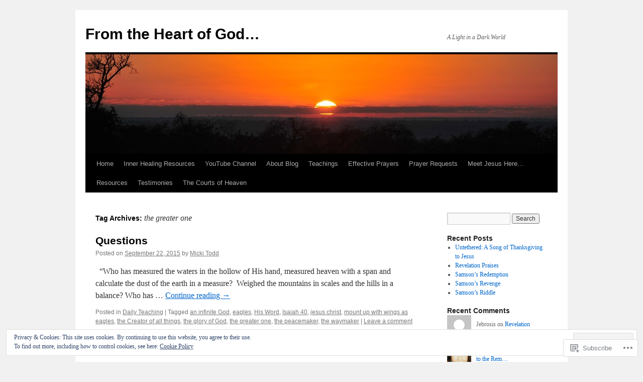

--- FILE ---
content_type: text/html; charset=UTF-8
request_url: https://fromtheheartogod.wordpress.com/tag/the-greater-one/
body_size: 19195
content:
<!DOCTYPE html>
<html lang="en">
<head>
<meta charset="UTF-8" />
<title>
the greater one | From the Heart of God&#8230;</title>
<link rel="profile" href="https://gmpg.org/xfn/11" />
<link rel="stylesheet" type="text/css" media="all" href="https://s0.wp.com/wp-content/themes/pub/twentyten/style.css?m=1659017451i&amp;ver=20190507" />
<link rel="pingback" href="https://fromtheheartogod.wordpress.com/xmlrpc.php">
<meta name='robots' content='max-image-preview:large' />
<link rel='dns-prefetch' href='//s0.wp.com' />
<link rel='dns-prefetch' href='//af.pubmine.com' />
<link rel="alternate" type="application/rss+xml" title="From the Heart of God... &raquo; Feed" href="https://fromtheheartogod.wordpress.com/feed/" />
<link rel="alternate" type="application/rss+xml" title="From the Heart of God... &raquo; Comments Feed" href="https://fromtheheartogod.wordpress.com/comments/feed/" />
<link rel="alternate" type="application/rss+xml" title="From the Heart of God... &raquo; the greater one Tag Feed" href="https://fromtheheartogod.wordpress.com/tag/the-greater-one/feed/" />
	<script type="text/javascript">
		/* <![CDATA[ */
		function addLoadEvent(func) {
			var oldonload = window.onload;
			if (typeof window.onload != 'function') {
				window.onload = func;
			} else {
				window.onload = function () {
					oldonload();
					func();
				}
			}
		}
		/* ]]> */
	</script>
	<link crossorigin='anonymous' rel='stylesheet' id='all-css-0-1' href='/_static/??/wp-content/mu-plugins/widgets/eu-cookie-law/templates/style.css,/wp-content/mu-plugins/likes/jetpack-likes.css?m=1743883414j&cssminify=yes' type='text/css' media='all' />
<style id='wp-emoji-styles-inline-css'>

	img.wp-smiley, img.emoji {
		display: inline !important;
		border: none !important;
		box-shadow: none !important;
		height: 1em !important;
		width: 1em !important;
		margin: 0 0.07em !important;
		vertical-align: -0.1em !important;
		background: none !important;
		padding: 0 !important;
	}
/*# sourceURL=wp-emoji-styles-inline-css */
</style>
<link crossorigin='anonymous' rel='stylesheet' id='all-css-2-1' href='/wp-content/plugins/gutenberg-core/v22.4.2/build/styles/block-library/style.min.css?m=1769608164i&cssminify=yes' type='text/css' media='all' />
<style id='wp-block-library-inline-css'>
.has-text-align-justify {
	text-align:justify;
}
.has-text-align-justify{text-align:justify;}

/*# sourceURL=wp-block-library-inline-css */
</style><style id='global-styles-inline-css'>
:root{--wp--preset--aspect-ratio--square: 1;--wp--preset--aspect-ratio--4-3: 4/3;--wp--preset--aspect-ratio--3-4: 3/4;--wp--preset--aspect-ratio--3-2: 3/2;--wp--preset--aspect-ratio--2-3: 2/3;--wp--preset--aspect-ratio--16-9: 16/9;--wp--preset--aspect-ratio--9-16: 9/16;--wp--preset--color--black: #000;--wp--preset--color--cyan-bluish-gray: #abb8c3;--wp--preset--color--white: #fff;--wp--preset--color--pale-pink: #f78da7;--wp--preset--color--vivid-red: #cf2e2e;--wp--preset--color--luminous-vivid-orange: #ff6900;--wp--preset--color--luminous-vivid-amber: #fcb900;--wp--preset--color--light-green-cyan: #7bdcb5;--wp--preset--color--vivid-green-cyan: #00d084;--wp--preset--color--pale-cyan-blue: #8ed1fc;--wp--preset--color--vivid-cyan-blue: #0693e3;--wp--preset--color--vivid-purple: #9b51e0;--wp--preset--color--blue: #0066cc;--wp--preset--color--medium-gray: #666;--wp--preset--color--light-gray: #f1f1f1;--wp--preset--gradient--vivid-cyan-blue-to-vivid-purple: linear-gradient(135deg,rgb(6,147,227) 0%,rgb(155,81,224) 100%);--wp--preset--gradient--light-green-cyan-to-vivid-green-cyan: linear-gradient(135deg,rgb(122,220,180) 0%,rgb(0,208,130) 100%);--wp--preset--gradient--luminous-vivid-amber-to-luminous-vivid-orange: linear-gradient(135deg,rgb(252,185,0) 0%,rgb(255,105,0) 100%);--wp--preset--gradient--luminous-vivid-orange-to-vivid-red: linear-gradient(135deg,rgb(255,105,0) 0%,rgb(207,46,46) 100%);--wp--preset--gradient--very-light-gray-to-cyan-bluish-gray: linear-gradient(135deg,rgb(238,238,238) 0%,rgb(169,184,195) 100%);--wp--preset--gradient--cool-to-warm-spectrum: linear-gradient(135deg,rgb(74,234,220) 0%,rgb(151,120,209) 20%,rgb(207,42,186) 40%,rgb(238,44,130) 60%,rgb(251,105,98) 80%,rgb(254,248,76) 100%);--wp--preset--gradient--blush-light-purple: linear-gradient(135deg,rgb(255,206,236) 0%,rgb(152,150,240) 100%);--wp--preset--gradient--blush-bordeaux: linear-gradient(135deg,rgb(254,205,165) 0%,rgb(254,45,45) 50%,rgb(107,0,62) 100%);--wp--preset--gradient--luminous-dusk: linear-gradient(135deg,rgb(255,203,112) 0%,rgb(199,81,192) 50%,rgb(65,88,208) 100%);--wp--preset--gradient--pale-ocean: linear-gradient(135deg,rgb(255,245,203) 0%,rgb(182,227,212) 50%,rgb(51,167,181) 100%);--wp--preset--gradient--electric-grass: linear-gradient(135deg,rgb(202,248,128) 0%,rgb(113,206,126) 100%);--wp--preset--gradient--midnight: linear-gradient(135deg,rgb(2,3,129) 0%,rgb(40,116,252) 100%);--wp--preset--font-size--small: 13px;--wp--preset--font-size--medium: 20px;--wp--preset--font-size--large: 36px;--wp--preset--font-size--x-large: 42px;--wp--preset--font-family--albert-sans: 'Albert Sans', sans-serif;--wp--preset--font-family--alegreya: Alegreya, serif;--wp--preset--font-family--arvo: Arvo, serif;--wp--preset--font-family--bodoni-moda: 'Bodoni Moda', serif;--wp--preset--font-family--bricolage-grotesque: 'Bricolage Grotesque', sans-serif;--wp--preset--font-family--cabin: Cabin, sans-serif;--wp--preset--font-family--chivo: Chivo, sans-serif;--wp--preset--font-family--commissioner: Commissioner, sans-serif;--wp--preset--font-family--cormorant: Cormorant, serif;--wp--preset--font-family--courier-prime: 'Courier Prime', monospace;--wp--preset--font-family--crimson-pro: 'Crimson Pro', serif;--wp--preset--font-family--dm-mono: 'DM Mono', monospace;--wp--preset--font-family--dm-sans: 'DM Sans', sans-serif;--wp--preset--font-family--dm-serif-display: 'DM Serif Display', serif;--wp--preset--font-family--domine: Domine, serif;--wp--preset--font-family--eb-garamond: 'EB Garamond', serif;--wp--preset--font-family--epilogue: Epilogue, sans-serif;--wp--preset--font-family--fahkwang: Fahkwang, sans-serif;--wp--preset--font-family--figtree: Figtree, sans-serif;--wp--preset--font-family--fira-sans: 'Fira Sans', sans-serif;--wp--preset--font-family--fjalla-one: 'Fjalla One', sans-serif;--wp--preset--font-family--fraunces: Fraunces, serif;--wp--preset--font-family--gabarito: Gabarito, system-ui;--wp--preset--font-family--ibm-plex-mono: 'IBM Plex Mono', monospace;--wp--preset--font-family--ibm-plex-sans: 'IBM Plex Sans', sans-serif;--wp--preset--font-family--ibarra-real-nova: 'Ibarra Real Nova', serif;--wp--preset--font-family--instrument-serif: 'Instrument Serif', serif;--wp--preset--font-family--inter: Inter, sans-serif;--wp--preset--font-family--josefin-sans: 'Josefin Sans', sans-serif;--wp--preset--font-family--jost: Jost, sans-serif;--wp--preset--font-family--libre-baskerville: 'Libre Baskerville', serif;--wp--preset--font-family--libre-franklin: 'Libre Franklin', sans-serif;--wp--preset--font-family--literata: Literata, serif;--wp--preset--font-family--lora: Lora, serif;--wp--preset--font-family--merriweather: Merriweather, serif;--wp--preset--font-family--montserrat: Montserrat, sans-serif;--wp--preset--font-family--newsreader: Newsreader, serif;--wp--preset--font-family--noto-sans-mono: 'Noto Sans Mono', sans-serif;--wp--preset--font-family--nunito: Nunito, sans-serif;--wp--preset--font-family--open-sans: 'Open Sans', sans-serif;--wp--preset--font-family--overpass: Overpass, sans-serif;--wp--preset--font-family--pt-serif: 'PT Serif', serif;--wp--preset--font-family--petrona: Petrona, serif;--wp--preset--font-family--piazzolla: Piazzolla, serif;--wp--preset--font-family--playfair-display: 'Playfair Display', serif;--wp--preset--font-family--plus-jakarta-sans: 'Plus Jakarta Sans', sans-serif;--wp--preset--font-family--poppins: Poppins, sans-serif;--wp--preset--font-family--raleway: Raleway, sans-serif;--wp--preset--font-family--roboto: Roboto, sans-serif;--wp--preset--font-family--roboto-slab: 'Roboto Slab', serif;--wp--preset--font-family--rubik: Rubik, sans-serif;--wp--preset--font-family--rufina: Rufina, serif;--wp--preset--font-family--sora: Sora, sans-serif;--wp--preset--font-family--source-sans-3: 'Source Sans 3', sans-serif;--wp--preset--font-family--source-serif-4: 'Source Serif 4', serif;--wp--preset--font-family--space-mono: 'Space Mono', monospace;--wp--preset--font-family--syne: Syne, sans-serif;--wp--preset--font-family--texturina: Texturina, serif;--wp--preset--font-family--urbanist: Urbanist, sans-serif;--wp--preset--font-family--work-sans: 'Work Sans', sans-serif;--wp--preset--spacing--20: 0.44rem;--wp--preset--spacing--30: 0.67rem;--wp--preset--spacing--40: 1rem;--wp--preset--spacing--50: 1.5rem;--wp--preset--spacing--60: 2.25rem;--wp--preset--spacing--70: 3.38rem;--wp--preset--spacing--80: 5.06rem;--wp--preset--shadow--natural: 6px 6px 9px rgba(0, 0, 0, 0.2);--wp--preset--shadow--deep: 12px 12px 50px rgba(0, 0, 0, 0.4);--wp--preset--shadow--sharp: 6px 6px 0px rgba(0, 0, 0, 0.2);--wp--preset--shadow--outlined: 6px 6px 0px -3px rgb(255, 255, 255), 6px 6px rgb(0, 0, 0);--wp--preset--shadow--crisp: 6px 6px 0px rgb(0, 0, 0);}:where(body) { margin: 0; }:where(.is-layout-flex){gap: 0.5em;}:where(.is-layout-grid){gap: 0.5em;}body .is-layout-flex{display: flex;}.is-layout-flex{flex-wrap: wrap;align-items: center;}.is-layout-flex > :is(*, div){margin: 0;}body .is-layout-grid{display: grid;}.is-layout-grid > :is(*, div){margin: 0;}body{padding-top: 0px;padding-right: 0px;padding-bottom: 0px;padding-left: 0px;}:root :where(.wp-element-button, .wp-block-button__link){background-color: #32373c;border-width: 0;color: #fff;font-family: inherit;font-size: inherit;font-style: inherit;font-weight: inherit;letter-spacing: inherit;line-height: inherit;padding-top: calc(0.667em + 2px);padding-right: calc(1.333em + 2px);padding-bottom: calc(0.667em + 2px);padding-left: calc(1.333em + 2px);text-decoration: none;text-transform: inherit;}.has-black-color{color: var(--wp--preset--color--black) !important;}.has-cyan-bluish-gray-color{color: var(--wp--preset--color--cyan-bluish-gray) !important;}.has-white-color{color: var(--wp--preset--color--white) !important;}.has-pale-pink-color{color: var(--wp--preset--color--pale-pink) !important;}.has-vivid-red-color{color: var(--wp--preset--color--vivid-red) !important;}.has-luminous-vivid-orange-color{color: var(--wp--preset--color--luminous-vivid-orange) !important;}.has-luminous-vivid-amber-color{color: var(--wp--preset--color--luminous-vivid-amber) !important;}.has-light-green-cyan-color{color: var(--wp--preset--color--light-green-cyan) !important;}.has-vivid-green-cyan-color{color: var(--wp--preset--color--vivid-green-cyan) !important;}.has-pale-cyan-blue-color{color: var(--wp--preset--color--pale-cyan-blue) !important;}.has-vivid-cyan-blue-color{color: var(--wp--preset--color--vivid-cyan-blue) !important;}.has-vivid-purple-color{color: var(--wp--preset--color--vivid-purple) !important;}.has-blue-color{color: var(--wp--preset--color--blue) !important;}.has-medium-gray-color{color: var(--wp--preset--color--medium-gray) !important;}.has-light-gray-color{color: var(--wp--preset--color--light-gray) !important;}.has-black-background-color{background-color: var(--wp--preset--color--black) !important;}.has-cyan-bluish-gray-background-color{background-color: var(--wp--preset--color--cyan-bluish-gray) !important;}.has-white-background-color{background-color: var(--wp--preset--color--white) !important;}.has-pale-pink-background-color{background-color: var(--wp--preset--color--pale-pink) !important;}.has-vivid-red-background-color{background-color: var(--wp--preset--color--vivid-red) !important;}.has-luminous-vivid-orange-background-color{background-color: var(--wp--preset--color--luminous-vivid-orange) !important;}.has-luminous-vivid-amber-background-color{background-color: var(--wp--preset--color--luminous-vivid-amber) !important;}.has-light-green-cyan-background-color{background-color: var(--wp--preset--color--light-green-cyan) !important;}.has-vivid-green-cyan-background-color{background-color: var(--wp--preset--color--vivid-green-cyan) !important;}.has-pale-cyan-blue-background-color{background-color: var(--wp--preset--color--pale-cyan-blue) !important;}.has-vivid-cyan-blue-background-color{background-color: var(--wp--preset--color--vivid-cyan-blue) !important;}.has-vivid-purple-background-color{background-color: var(--wp--preset--color--vivid-purple) !important;}.has-blue-background-color{background-color: var(--wp--preset--color--blue) !important;}.has-medium-gray-background-color{background-color: var(--wp--preset--color--medium-gray) !important;}.has-light-gray-background-color{background-color: var(--wp--preset--color--light-gray) !important;}.has-black-border-color{border-color: var(--wp--preset--color--black) !important;}.has-cyan-bluish-gray-border-color{border-color: var(--wp--preset--color--cyan-bluish-gray) !important;}.has-white-border-color{border-color: var(--wp--preset--color--white) !important;}.has-pale-pink-border-color{border-color: var(--wp--preset--color--pale-pink) !important;}.has-vivid-red-border-color{border-color: var(--wp--preset--color--vivid-red) !important;}.has-luminous-vivid-orange-border-color{border-color: var(--wp--preset--color--luminous-vivid-orange) !important;}.has-luminous-vivid-amber-border-color{border-color: var(--wp--preset--color--luminous-vivid-amber) !important;}.has-light-green-cyan-border-color{border-color: var(--wp--preset--color--light-green-cyan) !important;}.has-vivid-green-cyan-border-color{border-color: var(--wp--preset--color--vivid-green-cyan) !important;}.has-pale-cyan-blue-border-color{border-color: var(--wp--preset--color--pale-cyan-blue) !important;}.has-vivid-cyan-blue-border-color{border-color: var(--wp--preset--color--vivid-cyan-blue) !important;}.has-vivid-purple-border-color{border-color: var(--wp--preset--color--vivid-purple) !important;}.has-blue-border-color{border-color: var(--wp--preset--color--blue) !important;}.has-medium-gray-border-color{border-color: var(--wp--preset--color--medium-gray) !important;}.has-light-gray-border-color{border-color: var(--wp--preset--color--light-gray) !important;}.has-vivid-cyan-blue-to-vivid-purple-gradient-background{background: var(--wp--preset--gradient--vivid-cyan-blue-to-vivid-purple) !important;}.has-light-green-cyan-to-vivid-green-cyan-gradient-background{background: var(--wp--preset--gradient--light-green-cyan-to-vivid-green-cyan) !important;}.has-luminous-vivid-amber-to-luminous-vivid-orange-gradient-background{background: var(--wp--preset--gradient--luminous-vivid-amber-to-luminous-vivid-orange) !important;}.has-luminous-vivid-orange-to-vivid-red-gradient-background{background: var(--wp--preset--gradient--luminous-vivid-orange-to-vivid-red) !important;}.has-very-light-gray-to-cyan-bluish-gray-gradient-background{background: var(--wp--preset--gradient--very-light-gray-to-cyan-bluish-gray) !important;}.has-cool-to-warm-spectrum-gradient-background{background: var(--wp--preset--gradient--cool-to-warm-spectrum) !important;}.has-blush-light-purple-gradient-background{background: var(--wp--preset--gradient--blush-light-purple) !important;}.has-blush-bordeaux-gradient-background{background: var(--wp--preset--gradient--blush-bordeaux) !important;}.has-luminous-dusk-gradient-background{background: var(--wp--preset--gradient--luminous-dusk) !important;}.has-pale-ocean-gradient-background{background: var(--wp--preset--gradient--pale-ocean) !important;}.has-electric-grass-gradient-background{background: var(--wp--preset--gradient--electric-grass) !important;}.has-midnight-gradient-background{background: var(--wp--preset--gradient--midnight) !important;}.has-small-font-size{font-size: var(--wp--preset--font-size--small) !important;}.has-medium-font-size{font-size: var(--wp--preset--font-size--medium) !important;}.has-large-font-size{font-size: var(--wp--preset--font-size--large) !important;}.has-x-large-font-size{font-size: var(--wp--preset--font-size--x-large) !important;}.has-albert-sans-font-family{font-family: var(--wp--preset--font-family--albert-sans) !important;}.has-alegreya-font-family{font-family: var(--wp--preset--font-family--alegreya) !important;}.has-arvo-font-family{font-family: var(--wp--preset--font-family--arvo) !important;}.has-bodoni-moda-font-family{font-family: var(--wp--preset--font-family--bodoni-moda) !important;}.has-bricolage-grotesque-font-family{font-family: var(--wp--preset--font-family--bricolage-grotesque) !important;}.has-cabin-font-family{font-family: var(--wp--preset--font-family--cabin) !important;}.has-chivo-font-family{font-family: var(--wp--preset--font-family--chivo) !important;}.has-commissioner-font-family{font-family: var(--wp--preset--font-family--commissioner) !important;}.has-cormorant-font-family{font-family: var(--wp--preset--font-family--cormorant) !important;}.has-courier-prime-font-family{font-family: var(--wp--preset--font-family--courier-prime) !important;}.has-crimson-pro-font-family{font-family: var(--wp--preset--font-family--crimson-pro) !important;}.has-dm-mono-font-family{font-family: var(--wp--preset--font-family--dm-mono) !important;}.has-dm-sans-font-family{font-family: var(--wp--preset--font-family--dm-sans) !important;}.has-dm-serif-display-font-family{font-family: var(--wp--preset--font-family--dm-serif-display) !important;}.has-domine-font-family{font-family: var(--wp--preset--font-family--domine) !important;}.has-eb-garamond-font-family{font-family: var(--wp--preset--font-family--eb-garamond) !important;}.has-epilogue-font-family{font-family: var(--wp--preset--font-family--epilogue) !important;}.has-fahkwang-font-family{font-family: var(--wp--preset--font-family--fahkwang) !important;}.has-figtree-font-family{font-family: var(--wp--preset--font-family--figtree) !important;}.has-fira-sans-font-family{font-family: var(--wp--preset--font-family--fira-sans) !important;}.has-fjalla-one-font-family{font-family: var(--wp--preset--font-family--fjalla-one) !important;}.has-fraunces-font-family{font-family: var(--wp--preset--font-family--fraunces) !important;}.has-gabarito-font-family{font-family: var(--wp--preset--font-family--gabarito) !important;}.has-ibm-plex-mono-font-family{font-family: var(--wp--preset--font-family--ibm-plex-mono) !important;}.has-ibm-plex-sans-font-family{font-family: var(--wp--preset--font-family--ibm-plex-sans) !important;}.has-ibarra-real-nova-font-family{font-family: var(--wp--preset--font-family--ibarra-real-nova) !important;}.has-instrument-serif-font-family{font-family: var(--wp--preset--font-family--instrument-serif) !important;}.has-inter-font-family{font-family: var(--wp--preset--font-family--inter) !important;}.has-josefin-sans-font-family{font-family: var(--wp--preset--font-family--josefin-sans) !important;}.has-jost-font-family{font-family: var(--wp--preset--font-family--jost) !important;}.has-libre-baskerville-font-family{font-family: var(--wp--preset--font-family--libre-baskerville) !important;}.has-libre-franklin-font-family{font-family: var(--wp--preset--font-family--libre-franklin) !important;}.has-literata-font-family{font-family: var(--wp--preset--font-family--literata) !important;}.has-lora-font-family{font-family: var(--wp--preset--font-family--lora) !important;}.has-merriweather-font-family{font-family: var(--wp--preset--font-family--merriweather) !important;}.has-montserrat-font-family{font-family: var(--wp--preset--font-family--montserrat) !important;}.has-newsreader-font-family{font-family: var(--wp--preset--font-family--newsreader) !important;}.has-noto-sans-mono-font-family{font-family: var(--wp--preset--font-family--noto-sans-mono) !important;}.has-nunito-font-family{font-family: var(--wp--preset--font-family--nunito) !important;}.has-open-sans-font-family{font-family: var(--wp--preset--font-family--open-sans) !important;}.has-overpass-font-family{font-family: var(--wp--preset--font-family--overpass) !important;}.has-pt-serif-font-family{font-family: var(--wp--preset--font-family--pt-serif) !important;}.has-petrona-font-family{font-family: var(--wp--preset--font-family--petrona) !important;}.has-piazzolla-font-family{font-family: var(--wp--preset--font-family--piazzolla) !important;}.has-playfair-display-font-family{font-family: var(--wp--preset--font-family--playfair-display) !important;}.has-plus-jakarta-sans-font-family{font-family: var(--wp--preset--font-family--plus-jakarta-sans) !important;}.has-poppins-font-family{font-family: var(--wp--preset--font-family--poppins) !important;}.has-raleway-font-family{font-family: var(--wp--preset--font-family--raleway) !important;}.has-roboto-font-family{font-family: var(--wp--preset--font-family--roboto) !important;}.has-roboto-slab-font-family{font-family: var(--wp--preset--font-family--roboto-slab) !important;}.has-rubik-font-family{font-family: var(--wp--preset--font-family--rubik) !important;}.has-rufina-font-family{font-family: var(--wp--preset--font-family--rufina) !important;}.has-sora-font-family{font-family: var(--wp--preset--font-family--sora) !important;}.has-source-sans-3-font-family{font-family: var(--wp--preset--font-family--source-sans-3) !important;}.has-source-serif-4-font-family{font-family: var(--wp--preset--font-family--source-serif-4) !important;}.has-space-mono-font-family{font-family: var(--wp--preset--font-family--space-mono) !important;}.has-syne-font-family{font-family: var(--wp--preset--font-family--syne) !important;}.has-texturina-font-family{font-family: var(--wp--preset--font-family--texturina) !important;}.has-urbanist-font-family{font-family: var(--wp--preset--font-family--urbanist) !important;}.has-work-sans-font-family{font-family: var(--wp--preset--font-family--work-sans) !important;}
/*# sourceURL=global-styles-inline-css */
</style>

<style id='classic-theme-styles-inline-css'>
.wp-block-button__link{background-color:#32373c;border-radius:9999px;box-shadow:none;color:#fff;font-size:1.125em;padding:calc(.667em + 2px) calc(1.333em + 2px);text-decoration:none}.wp-block-file__button{background:#32373c;color:#fff}.wp-block-accordion-heading{margin:0}.wp-block-accordion-heading__toggle{background-color:inherit!important;color:inherit!important}.wp-block-accordion-heading__toggle:not(:focus-visible){outline:none}.wp-block-accordion-heading__toggle:focus,.wp-block-accordion-heading__toggle:hover{background-color:inherit!important;border:none;box-shadow:none;color:inherit;padding:var(--wp--preset--spacing--20,1em) 0;text-decoration:none}.wp-block-accordion-heading__toggle:focus-visible{outline:auto;outline-offset:0}
/*# sourceURL=/wp-content/plugins/gutenberg-core/v22.4.2/build/styles/block-library/classic.min.css */
</style>
<link crossorigin='anonymous' rel='stylesheet' id='all-css-4-1' href='/_static/??-eJyNj+sOgjAMhV/I0oBG8YfxWdioON0t65Dw9hZIvMSE+KdpT853doZDBB18Jp8x2r4znlEHZYO+M1ZFWRclsHHREiR6FDtsDeeXAziPlgrNvMGPINfDOyuR6C42eXI4ak1DlpzY1rAhCgNKxUTMINOZ3kG+Csg/3CJj7BXmQYRRVFwK/uedfwHzm2ulEkloJ2uH4vo416COAkiVJpvgvw642MakCT27U7mvy3pbVcfD7QlstJXp&cssminify=yes' type='text/css' media='all' />
<style id='jetpack-global-styles-frontend-style-inline-css'>
:root { --font-headings: unset; --font-base: unset; --font-headings-default: -apple-system,BlinkMacSystemFont,"Segoe UI",Roboto,Oxygen-Sans,Ubuntu,Cantarell,"Helvetica Neue",sans-serif; --font-base-default: -apple-system,BlinkMacSystemFont,"Segoe UI",Roboto,Oxygen-Sans,Ubuntu,Cantarell,"Helvetica Neue",sans-serif;}
/*# sourceURL=jetpack-global-styles-frontend-style-inline-css */
</style>
<link crossorigin='anonymous' rel='stylesheet' id='all-css-6-1' href='/_static/??-eJyNjcsKAjEMRX/IGtQZBxfip0hMS9sxTYppGfx7H7gRN+7ugcs5sFRHKi1Ig9Jd5R6zGMyhVaTrh8G6QFHfORhYwlvw6P39PbPENZmt4G/ROQuBKWVkxxrVvuBH1lIoz2waILJekF+HUzlupnG3nQ77YZwfuRJIaQ==&cssminify=yes' type='text/css' media='all' />
<script type="text/javascript" id="wpcom-actionbar-placeholder-js-extra">
/* <![CDATA[ */
var actionbardata = {"siteID":"49830805","postID":"0","siteURL":"https://fromtheheartogod.wordpress.com","xhrURL":"https://fromtheheartogod.wordpress.com/wp-admin/admin-ajax.php","nonce":"5a44a49ab0","isLoggedIn":"","statusMessage":"","subsEmailDefault":"instantly","proxyScriptUrl":"https://s0.wp.com/wp-content/js/wpcom-proxy-request.js?m=1513050504i&amp;ver=20211021","i18n":{"followedText":"New posts from this site will now appear in your \u003Ca href=\"https://wordpress.com/reader\"\u003EReader\u003C/a\u003E","foldBar":"Collapse this bar","unfoldBar":"Expand this bar","shortLinkCopied":"Shortlink copied to clipboard."}};
//# sourceURL=wpcom-actionbar-placeholder-js-extra
/* ]]> */
</script>
<script type="text/javascript" id="jetpack-mu-wpcom-settings-js-before">
/* <![CDATA[ */
var JETPACK_MU_WPCOM_SETTINGS = {"assetsUrl":"https://s0.wp.com/wp-content/mu-plugins/jetpack-mu-wpcom-plugin/sun/jetpack_vendor/automattic/jetpack-mu-wpcom/src/build/"};
//# sourceURL=jetpack-mu-wpcom-settings-js-before
/* ]]> */
</script>
<script crossorigin='anonymous' type='text/javascript'  src='/_static/??/wp-content/js/rlt-proxy.js,/wp-content/blog-plugins/wordads-classes/js/cmp/v2/cmp-non-gdpr.js?m=1720530689j'></script>
<script type="text/javascript" id="rlt-proxy-js-after">
/* <![CDATA[ */
	rltInitialize( {"token":null,"iframeOrigins":["https:\/\/widgets.wp.com"]} );
//# sourceURL=rlt-proxy-js-after
/* ]]> */
</script>
<link rel="EditURI" type="application/rsd+xml" title="RSD" href="https://fromtheheartogod.wordpress.com/xmlrpc.php?rsd" />
<meta name="generator" content="WordPress.com" />

<!-- Jetpack Open Graph Tags -->
<meta property="og:type" content="website" />
<meta property="og:title" content="the greater one &#8211; From the Heart of God&#8230;" />
<meta property="og:url" content="https://fromtheheartogod.wordpress.com/tag/the-greater-one/" />
<meta property="og:site_name" content="From the Heart of God..." />
<meta property="og:image" content="https://fromtheheartogod.wordpress.com/wp-content/uploads/2017/03/cropped-profile-pic2.jpg?w=200" />
<meta property="og:image:width" content="200" />
<meta property="og:image:height" content="200" />
<meta property="og:image:alt" content="" />
<meta property="og:locale" content="en_US" />
<meta property="fb:app_id" content="249643311490" />
<meta name="twitter:creator" content="@MickiD58" />
<meta name="twitter:site" content="@MickiD58" />

<!-- End Jetpack Open Graph Tags -->
<link rel='openid.server' href='https://fromtheheartogod.wordpress.com/?openidserver=1' />
<link rel='openid.delegate' href='https://fromtheheartogod.wordpress.com/' />
<link rel="search" type="application/opensearchdescription+xml" href="https://fromtheheartogod.wordpress.com/osd.xml" title="From the Heart of God..." />
<link rel="search" type="application/opensearchdescription+xml" href="https://s1.wp.com/opensearch.xml" title="WordPress.com" />
		<style type="text/css">
			.recentcomments a {
				display: inline !important;
				padding: 0 !important;
				margin: 0 !important;
			}

			table.recentcommentsavatartop img.avatar, table.recentcommentsavatarend img.avatar {
				border: 0px;
				margin: 0;
			}

			table.recentcommentsavatartop a, table.recentcommentsavatarend a {
				border: 0px !important;
				background-color: transparent !important;
			}

			td.recentcommentsavatarend, td.recentcommentsavatartop {
				padding: 0px 0px 1px 0px;
				margin: 0px;
			}

			td.recentcommentstextend {
				border: none !important;
				padding: 0px 0px 2px 10px;
			}

			.rtl td.recentcommentstextend {
				padding: 0px 10px 2px 0px;
			}

			td.recentcommentstexttop {
				border: none;
				padding: 0px 0px 0px 10px;
			}

			.rtl td.recentcommentstexttop {
				padding: 0px 10px 0px 0px;
			}
		</style>
		<meta name="description" content="Posts about the greater one written by Micki Todd" />
<script type="text/javascript">
/* <![CDATA[ */
var wa_client = {}; wa_client.cmd = []; wa_client.config = { 'blog_id': 49830805, 'blog_language': 'en', 'is_wordads': false, 'hosting_type': 0, 'afp_account_id': null, 'afp_host_id': 5038568878849053, 'theme': 'pub/twentyten', '_': { 'title': 'Advertisement', 'privacy_settings': 'Privacy Settings' }, 'formats': [ 'belowpost', 'bottom_sticky', 'sidebar_sticky_right', 'sidebar', 'gutenberg_rectangle', 'gutenberg_leaderboard', 'gutenberg_mobile_leaderboard', 'gutenberg_skyscraper' ] };
/* ]]> */
</script>
		<script type="text/javascript">

			window.doNotSellCallback = function() {

				var linkElements = [
					'a[href="https://wordpress.com/?ref=footer_blog"]',
					'a[href="https://wordpress.com/?ref=footer_website"]',
					'a[href="https://wordpress.com/?ref=vertical_footer"]',
					'a[href^="https://wordpress.com/?ref=footer_segment_"]',
				].join(',');

				var dnsLink = document.createElement( 'a' );
				dnsLink.href = 'https://wordpress.com/advertising-program-optout/';
				dnsLink.classList.add( 'do-not-sell-link' );
				dnsLink.rel = 'nofollow';
				dnsLink.style.marginLeft = '0.5em';
				dnsLink.textContent = 'Do Not Sell or Share My Personal Information';

				var creditLinks = document.querySelectorAll( linkElements );

				if ( 0 === creditLinks.length ) {
					return false;
				}

				Array.prototype.forEach.call( creditLinks, function( el ) {
					el.insertAdjacentElement( 'afterend', dnsLink );
				});

				return true;
			};

		</script>
		<link rel="icon" href="https://fromtheheartogod.wordpress.com/wp-content/uploads/2017/03/cropped-profile-pic2.jpg?w=32" sizes="32x32" />
<link rel="icon" href="https://fromtheheartogod.wordpress.com/wp-content/uploads/2017/03/cropped-profile-pic2.jpg?w=192" sizes="192x192" />
<link rel="apple-touch-icon" href="https://fromtheheartogod.wordpress.com/wp-content/uploads/2017/03/cropped-profile-pic2.jpg?w=180" />
<meta name="msapplication-TileImage" content="https://fromtheheartogod.wordpress.com/wp-content/uploads/2017/03/cropped-profile-pic2.jpg?w=270" />
<script type="text/javascript">
	window.google_analytics_uacct = "UA-52447-2";
</script>

<script type="text/javascript">
	var _gaq = _gaq || [];
	_gaq.push(['_setAccount', 'UA-52447-2']);
	_gaq.push(['_gat._anonymizeIp']);
	_gaq.push(['_setDomainName', 'wordpress.com']);
	_gaq.push(['_initData']);
	_gaq.push(['_trackPageview']);

	(function() {
		var ga = document.createElement('script'); ga.type = 'text/javascript'; ga.async = true;
		ga.src = ('https:' == document.location.protocol ? 'https://ssl' : 'http://www') + '.google-analytics.com/ga.js';
		(document.getElementsByTagName('head')[0] || document.getElementsByTagName('body')[0]).appendChild(ga);
	})();
</script>
</head>

<body class="archive tag tag-the-greater-one tag-6769208 custom-background wp-theme-pubtwentyten customizer-styles-applied single-author jetpack-reblog-enabled">
<div id="wrapper" class="hfeed">
	<div id="header">
		<div id="masthead">
			<div id="branding" role="banner">
								<div id="site-title">
					<span>
						<a href="https://fromtheheartogod.wordpress.com/" title="From the Heart of God&#8230;" rel="home">From the Heart of God&#8230;</a>
					</span>
				</div>
				<div id="site-description">A Light in a Dark World</div>

									<a class="home-link" href="https://fromtheheartogod.wordpress.com/" title="From the Heart of God&#8230;" rel="home">
						<img src="https://s0.wp.com/wp-content/themes/pub/twentyten/images/headers/sunset.jpg?m=1610459589i" width="940" height="198" alt="" />
					</a>
								</div><!-- #branding -->

			<div id="access" role="navigation">
								<div class="skip-link screen-reader-text"><a href="#content" title="Skip to content">Skip to content</a></div>
				<div class="menu"><ul>
<li ><a href="https://fromtheheartogod.wordpress.com/">Home</a></li><li class="page_item page-item-5354"><a href="https://fromtheheartogod.wordpress.com/inner-healing-resources/">Inner Healing Resources</a></li>
<li class="page_item page-item-5209"><a href="https://fromtheheartogod.wordpress.com/youtube-channel/">YouTube Channel</a></li>
<li class="page_item page-item-1 page_item_has_children"><a href="https://fromtheheartogod.wordpress.com/about/">About Blog</a>
<ul class='children'>
	<li class="page_item page-item-1031"><a href="https://fromtheheartogod.wordpress.com/about/about-me/">About Me</a></li>
</ul>
</li>
<li class="page_item page-item-212 page_item_has_children"><a href="https://fromtheheartogod.wordpress.com/teaching-series/">Teachings</a>
<ul class='children'>
	<li class="page_item page-item-1771"><a href="https://fromtheheartogod.wordpress.com/teaching-series/discipleship-training/">Discipleship Training</a></li>
	<li class="page_item page-item-1775"><a href="https://fromtheheartogod.wordpress.com/teaching-series/prayer-training/">Prayer Training</a></li>
	<li class="page_item page-item-2392"><a href="https://fromtheheartogod.wordpress.com/teaching-series/spiritual-warfare-training/">Spiritual Warfare Training</a></li>
</ul>
</li>
<li class="page_item page-item-826 page_item_has_children"><a href="https://fromtheheartogod.wordpress.com/effective-prayers/">Effective Prayers</a>
<ul class='children'>
	<li class="page_item page-item-2062"><a href="https://fromtheheartogod.wordpress.com/effective-prayers/petitions-for-the-court-of-heaven/">Petitions For the Court of&nbsp;Heaven</a></li>
	<li class="page_item page-item-1754"><a href="https://fromtheheartogod.wordpress.com/effective-prayers/taking-dominion-prayers/">Taking Dominion Prayers</a></li>
	<li class="page_item page-item-1764"><a href="https://fromtheheartogod.wordpress.com/effective-prayers/spiritual-warfare-prayers/">Spiritual Warfare Prayers</a></li>
	<li class="page_item page-item-1767"><a href="https://fromtheheartogod.wordpress.com/effective-prayers/applying-the-blood-of-jesus/">Applying The Blood of&nbsp;Jesus</a></li>
	<li class="page_item page-item-1970"><a href="https://fromtheheartogod.wordpress.com/effective-prayers/intercessory-prayers/">Intercessory Prayers</a></li>
	<li class="page_item page-item-1769 page_item_has_children"><a href="https://fromtheheartogod.wordpress.com/effective-prayers/prayers-of-repentance/">Prayers of Repentance</a>
	<ul class='children'>
		<li class="page_item page-item-3980"><a href="https://fromtheheartogod.wordpress.com/effective-prayers/prayers-of-repentance/salvation-restoration-prayers/">Salvation &#8211; Restoration&nbsp;Prayers</a></li>
		<li class="page_item page-item-3982"><a href="https://fromtheheartogod.wordpress.com/effective-prayers/prayers-of-repentance/repentance-prayers-for-sexual-sin/">Repentance Prayers for Sexual&nbsp;Sin</a></li>
		<li class="page_item page-item-3984"><a href="https://fromtheheartogod.wordpress.com/effective-prayers/prayers-of-repentance/repentance-prayer-for-anger-sins/">Repentance Prayer for Anger&nbsp;Sins</a></li>
		<li class="page_item page-item-3986"><a href="https://fromtheheartogod.wordpress.com/effective-prayers/prayers-of-repentance/repentance-prayers-for-the-family/">Repentance Prayers for the&nbsp;Family</a></li>
		<li class="page_item page-item-3988"><a href="https://fromtheheartogod.wordpress.com/effective-prayers/prayers-of-repentance/repentance-prayers-for-occult-activities-witchcraft-satanism/">Repentance Prayers for Occult Activities/Witchcraft/Satanism</a></li>
		<li class="page_item page-item-3991"><a href="https://fromtheheartogod.wordpress.com/effective-prayers/prayers-of-repentance/repentance-prayers-for-false-religions/">Repentance Prayers for False&nbsp;Religions</a></li>
		<li class="page_item page-item-3993"><a href="https://fromtheheartogod.wordpress.com/effective-prayers/prayers-of-repentance/other-important-repentance-prayers/">Other Important Repentance&nbsp;Prayers</a></li>
	</ul>
</li>
	<li class="page_item page-item-2768"><a href="https://fromtheheartogod.wordpress.com/effective-prayers/prayers-for-healing/">Prayers for Healing</a></li>
	<li class="page_item page-item-4206"><a href="https://fromtheheartogod.wordpress.com/effective-prayers/prayers-for-finances/">Prayers For Finances</a></li>
	<li class="page_item page-item-3285"><a href="https://fromtheheartogod.wordpress.com/effective-prayers/spiritual-growth-word-prayers/">Spiritual Growth Word&nbsp;Prayers</a></li>
	<li class="page_item page-item-3466"><a href="https://fromtheheartogod.wordpress.com/effective-prayers/family-prayers/">Family Prayers</a></li>
	<li class="page_item page-item-3336"><a href="https://fromtheheartogod.wordpress.com/effective-prayers/godly-character-prayers/">Godly Character Prayers</a></li>
</ul>
</li>
<li class="page_item page-item-231"><a href="https://fromtheheartogod.wordpress.com/prayers/">Prayer Requests</a></li>
<li class="page_item page-item-832"><a href="https://fromtheheartogod.wordpress.com/meet-jesus-here/">Meet Jesus Here&#8230;</a></li>
<li class="page_item page-item-2048 page_item_has_children"><a href="https://fromtheheartogod.wordpress.com/resources/">Resources</a>
<ul class='children'>
	<li class="page_item page-item-3404"><a href="https://fromtheheartogod.wordpress.com/resources/ebooks-and-pdf-downloads/">eBooks and PDF&nbsp;Downloads</a></li>
</ul>
</li>
<li class="page_item page-item-834 page_item_has_children"><a href="https://fromtheheartogod.wordpress.com/my-testimony/">Testimonies</a>
<ul class='children'>
	<li class="page_item page-item-839"><a href="https://fromtheheartogod.wordpress.com/my-testimony/share-your-testimony/">Submit A Testimony!</a></li>
</ul>
</li>
<li class="page_item page-item-4679 page_item_has_children"><a href="https://fromtheheartogod.wordpress.com/the-courts-of-heaven/">The Courts of&nbsp;Heaven</a>
<ul class='children'>
	<li class="page_item page-item-4723"><a href="https://fromtheheartogod.wordpress.com/the-courts-of-heaven/resources-books/">Resources ~ Books</a></li>
	<li class="page_item page-item-4731"><a href="https://fromtheheartogod.wordpress.com/the-courts-of-heaven/resources-video-teachings/">Resources ~ Video&nbsp;Teachings</a></li>
</ul>
</li>
</ul></div>
			</div><!-- #access -->
		</div><!-- #masthead -->
	</div><!-- #header -->

	<div id="main">

		<div id="container">
			<div id="content" role="main">

				<h1 class="page-title">Tag Archives: <span>the greater one</span></h1>

				



	
			<div id="post-2283" class="post-2283 post type-post status-publish format-standard hentry category-daily-teaching tag-an-infinite-god tag-eagles tag-his-word tag-isaiah-40 tag-jesus-christ tag-mount-up-with-wings-as-eagles tag-the-creator-of-all-things tag-the-glory-of-god tag-the-greater-one tag-the-peacemaker tag-the-waymaker">
			<h2 class="entry-title"><a href="https://fromtheheartogod.wordpress.com/2015/09/22/questions/" rel="bookmark">Questions</a></h2>

			<div class="entry-meta">
				<span class="meta-prep meta-prep-author">Posted on</span> <a href="https://fromtheheartogod.wordpress.com/2015/09/22/questions/" title="5:50 am" rel="bookmark"><span class="entry-date">September 22, 2015</span></a> <span class="meta-sep">by</span> <span class="author vcard"><a class="url fn n" href="https://fromtheheartogod.wordpress.com/author/mickitodd58/" title="View all posts by Micki Todd">Micki Todd</a></span>			</div><!-- .entry-meta -->

					<div class="entry-summary">
				<p>&nbsp; &#8220;Who has measured the waters in the hollow of His hand, measured heaven with a span and calculate the dust of the earth in a measure?  Weighed the mountains in scales and the hills in a balance? Who has &hellip; <a href="https://fromtheheartogod.wordpress.com/2015/09/22/questions/">Continue reading <span class="meta-nav">&rarr;</span></a></p>
			</div><!-- .entry-summary -->
	
			<div class="entry-utility">
													<span class="cat-links">
						<span class="entry-utility-prep entry-utility-prep-cat-links">Posted in</span> <a href="https://fromtheheartogod.wordpress.com/category/daily-teaching/" rel="category tag">Daily Teaching</a>					</span>
					<span class="meta-sep">|</span>
				
								<span class="tag-links">
					<span class="entry-utility-prep entry-utility-prep-tag-links">Tagged</span> <a href="https://fromtheheartogod.wordpress.com/tag/an-infinite-god/" rel="tag">an infinite God</a>, <a href="https://fromtheheartogod.wordpress.com/tag/eagles/" rel="tag">eagles</a>, <a href="https://fromtheheartogod.wordpress.com/tag/his-word/" rel="tag">His Word</a>, <a href="https://fromtheheartogod.wordpress.com/tag/isaiah-40/" rel="tag">Isaiah 40</a>, <a href="https://fromtheheartogod.wordpress.com/tag/jesus-christ/" rel="tag">jesus christ</a>, <a href="https://fromtheheartogod.wordpress.com/tag/mount-up-with-wings-as-eagles/" rel="tag">mount up with wings as eagles</a>, <a href="https://fromtheheartogod.wordpress.com/tag/the-creator-of-all-things/" rel="tag">the Creator of all things</a>, <a href="https://fromtheheartogod.wordpress.com/tag/the-glory-of-god/" rel="tag">the glory of God</a>, <a href="https://fromtheheartogod.wordpress.com/tag/the-greater-one/" rel="tag">the greater one</a>, <a href="https://fromtheheartogod.wordpress.com/tag/the-peacemaker/" rel="tag">the peacemaker</a>, <a href="https://fromtheheartogod.wordpress.com/tag/the-waymaker/" rel="tag">the waymaker</a>				</span>
				<span class="meta-sep">|</span>
				
				<span class="comments-link"><a href="https://fromtheheartogod.wordpress.com/2015/09/22/questions/#respond">Leave a comment</a></span>

							</div><!-- .entry-utility -->
		</div><!-- #post-2283 -->

		
	

			</div><!-- #content -->
		</div><!-- #container -->


		<div id="primary" class="widget-area" role="complementary">
						<ul class="xoxo">

<li id="search-2" class="widget-container widget_search"><form role="search" method="get" id="searchform" class="searchform" action="https://fromtheheartogod.wordpress.com/">
				<div>
					<label class="screen-reader-text" for="s">Search for:</label>
					<input type="text" value="" name="s" id="s" />
					<input type="submit" id="searchsubmit" value="Search" />
				</div>
			</form></li>
		<li id="recent-posts-2" class="widget-container widget_recent_entries">
		<h3 class="widget-title">Recent Posts</h3>
		<ul>
											<li>
					<a href="https://fromtheheartogod.wordpress.com/2025/11/02/untethered-a-song-of-thanksgiving-to-jesus/">Untethered: A Song of Thanksgiving to&nbsp;Jesus</a>
									</li>
											<li>
					<a href="https://fromtheheartogod.wordpress.com/2025/08/11/revelation-praises/">Revelation Praises</a>
									</li>
											<li>
					<a href="https://fromtheheartogod.wordpress.com/2025/08/04/samsons-redemption/">Samson&#8217;s Redemption</a>
									</li>
											<li>
					<a href="https://fromtheheartogod.wordpress.com/2025/08/01/samsons-revenge/">Samson&#8217;s Revenge</a>
									</li>
											<li>
					<a href="https://fromtheheartogod.wordpress.com/2025/07/31/samsons-riddle/">Samson&#8217;s Riddle</a>
									</li>
					</ul>

		</li><li id="recent-comments-2" class="widget-container widget_recent_comments"><h3 class="widget-title">Recent Comments</h3>				<table class="recentcommentsavatar" cellspacing="0" cellpadding="0" border="0">
					<tr><td title="Jebrosis" class="recentcommentsavatartop" style="height:48px; width:48px;"><img referrerpolicy="no-referrer" alt='Jebrosis&#039;s avatar' src='https://1.gravatar.com/avatar/49c5535274099f254a45cc30390d2d0a0cc2c0bc962767b5209e36f6c7812305?s=48&#038;d=https%3A%2F%2F1.gravatar.com%2Favatar%2Fad516503a11cd5ca435acc9bb6523536%3Fs%3D48&#038;r=G' srcset='https://1.gravatar.com/avatar/49c5535274099f254a45cc30390d2d0a0cc2c0bc962767b5209e36f6c7812305?s=48&#038;d=https%3A%2F%2F1.gravatar.com%2Favatar%2Fad516503a11cd5ca435acc9bb6523536%3Fs%3D48&#038;r=G 1x, https://1.gravatar.com/avatar/49c5535274099f254a45cc30390d2d0a0cc2c0bc962767b5209e36f6c7812305?s=72&#038;d=https%3A%2F%2F1.gravatar.com%2Favatar%2Fad516503a11cd5ca435acc9bb6523536%3Fs%3D72&#038;r=G 1.5x, https://1.gravatar.com/avatar/49c5535274099f254a45cc30390d2d0a0cc2c0bc962767b5209e36f6c7812305?s=96&#038;d=https%3A%2F%2F1.gravatar.com%2Favatar%2Fad516503a11cd5ca435acc9bb6523536%3Fs%3D96&#038;r=G 2x, https://1.gravatar.com/avatar/49c5535274099f254a45cc30390d2d0a0cc2c0bc962767b5209e36f6c7812305?s=144&#038;d=https%3A%2F%2F1.gravatar.com%2Favatar%2Fad516503a11cd5ca435acc9bb6523536%3Fs%3D144&#038;r=G 3x, https://1.gravatar.com/avatar/49c5535274099f254a45cc30390d2d0a0cc2c0bc962767b5209e36f6c7812305?s=192&#038;d=https%3A%2F%2F1.gravatar.com%2Favatar%2Fad516503a11cd5ca435acc9bb6523536%3Fs%3D192&#038;r=G 4x' class='avatar avatar-48' height='48' width='48' loading='lazy' decoding='async' /></td><td class="recentcommentstexttop" style="">Jebrosis on <a href="https://fromtheheartogod.wordpress.com/2025/08/11/revelation-praises/comment-page-1/#comment-6602">Revelation Praises</a></td></tr><tr><td title="Micki Todd" class="recentcommentsavatarend" style="height:48px; width:48px;"><a href="http://mickitodd58.wordpress.com" rel="nofollow"><img referrerpolicy="no-referrer" alt='Micki Todd&#039;s avatar' src='https://1.gravatar.com/avatar/420bf9b18340a9593e1c2276b7edd7672556384abc92573cf23fed91009c0f0f?s=48&#038;d=https%3A%2F%2F1.gravatar.com%2Favatar%2Fad516503a11cd5ca435acc9bb6523536%3Fs%3D48&#038;r=G' srcset='https://1.gravatar.com/avatar/420bf9b18340a9593e1c2276b7edd7672556384abc92573cf23fed91009c0f0f?s=48&#038;d=https%3A%2F%2F1.gravatar.com%2Favatar%2Fad516503a11cd5ca435acc9bb6523536%3Fs%3D48&#038;r=G 1x, https://1.gravatar.com/avatar/420bf9b18340a9593e1c2276b7edd7672556384abc92573cf23fed91009c0f0f?s=72&#038;d=https%3A%2F%2F1.gravatar.com%2Favatar%2Fad516503a11cd5ca435acc9bb6523536%3Fs%3D72&#038;r=G 1.5x, https://1.gravatar.com/avatar/420bf9b18340a9593e1c2276b7edd7672556384abc92573cf23fed91009c0f0f?s=96&#038;d=https%3A%2F%2F1.gravatar.com%2Favatar%2Fad516503a11cd5ca435acc9bb6523536%3Fs%3D96&#038;r=G 2x, https://1.gravatar.com/avatar/420bf9b18340a9593e1c2276b7edd7672556384abc92573cf23fed91009c0f0f?s=144&#038;d=https%3A%2F%2F1.gravatar.com%2Favatar%2Fad516503a11cd5ca435acc9bb6523536%3Fs%3D144&#038;r=G 3x, https://1.gravatar.com/avatar/420bf9b18340a9593e1c2276b7edd7672556384abc92573cf23fed91009c0f0f?s=192&#038;d=https%3A%2F%2F1.gravatar.com%2Favatar%2Fad516503a11cd5ca435acc9bb6523536%3Fs%3D192&#038;r=G 4x' class='avatar avatar-48' height='48' width='48' loading='lazy' decoding='async' /></a></td><td class="recentcommentstextend" style=""><a href="http://mickitodd58.wordpress.com" rel="nofollow">Micki Todd</a> on <a href="https://fromtheheartogod.wordpress.com/2025/07/24/sardis-a-call-to-the-remnant/comment-page-1/#comment-6592">Sardis: A Call to the&nbsp;Rem&hellip;</a></td></tr><tr><td title="Jebrosis" class="recentcommentsavatarend" style="height:48px; width:48px;"><img referrerpolicy="no-referrer" alt='Jebrosis&#039;s avatar' src='https://1.gravatar.com/avatar/49c5535274099f254a45cc30390d2d0a0cc2c0bc962767b5209e36f6c7812305?s=48&#038;d=https%3A%2F%2F1.gravatar.com%2Favatar%2Fad516503a11cd5ca435acc9bb6523536%3Fs%3D48&#038;r=G' srcset='https://1.gravatar.com/avatar/49c5535274099f254a45cc30390d2d0a0cc2c0bc962767b5209e36f6c7812305?s=48&#038;d=https%3A%2F%2F1.gravatar.com%2Favatar%2Fad516503a11cd5ca435acc9bb6523536%3Fs%3D48&#038;r=G 1x, https://1.gravatar.com/avatar/49c5535274099f254a45cc30390d2d0a0cc2c0bc962767b5209e36f6c7812305?s=72&#038;d=https%3A%2F%2F1.gravatar.com%2Favatar%2Fad516503a11cd5ca435acc9bb6523536%3Fs%3D72&#038;r=G 1.5x, https://1.gravatar.com/avatar/49c5535274099f254a45cc30390d2d0a0cc2c0bc962767b5209e36f6c7812305?s=96&#038;d=https%3A%2F%2F1.gravatar.com%2Favatar%2Fad516503a11cd5ca435acc9bb6523536%3Fs%3D96&#038;r=G 2x, https://1.gravatar.com/avatar/49c5535274099f254a45cc30390d2d0a0cc2c0bc962767b5209e36f6c7812305?s=144&#038;d=https%3A%2F%2F1.gravatar.com%2Favatar%2Fad516503a11cd5ca435acc9bb6523536%3Fs%3D144&#038;r=G 3x, https://1.gravatar.com/avatar/49c5535274099f254a45cc30390d2d0a0cc2c0bc962767b5209e36f6c7812305?s=192&#038;d=https%3A%2F%2F1.gravatar.com%2Favatar%2Fad516503a11cd5ca435acc9bb6523536%3Fs%3D192&#038;r=G 4x' class='avatar avatar-48' height='48' width='48' loading='lazy' decoding='async' /></td><td class="recentcommentstextend" style="">Jebrosis on <a href="https://fromtheheartogod.wordpress.com/2025/07/24/sardis-a-call-to-the-remnant/comment-page-1/#comment-6591">Sardis: A Call to the&nbsp;Rem&hellip;</a></td></tr><tr><td title="Micki Todd" class="recentcommentsavatarend" style="height:48px; width:48px;"><a href="http://mickitodd58.wordpress.com" rel="nofollow"><img referrerpolicy="no-referrer" alt='Micki Todd&#039;s avatar' src='https://1.gravatar.com/avatar/420bf9b18340a9593e1c2276b7edd7672556384abc92573cf23fed91009c0f0f?s=48&#038;d=https%3A%2F%2F1.gravatar.com%2Favatar%2Fad516503a11cd5ca435acc9bb6523536%3Fs%3D48&#038;r=G' srcset='https://1.gravatar.com/avatar/420bf9b18340a9593e1c2276b7edd7672556384abc92573cf23fed91009c0f0f?s=48&#038;d=https%3A%2F%2F1.gravatar.com%2Favatar%2Fad516503a11cd5ca435acc9bb6523536%3Fs%3D48&#038;r=G 1x, https://1.gravatar.com/avatar/420bf9b18340a9593e1c2276b7edd7672556384abc92573cf23fed91009c0f0f?s=72&#038;d=https%3A%2F%2F1.gravatar.com%2Favatar%2Fad516503a11cd5ca435acc9bb6523536%3Fs%3D72&#038;r=G 1.5x, https://1.gravatar.com/avatar/420bf9b18340a9593e1c2276b7edd7672556384abc92573cf23fed91009c0f0f?s=96&#038;d=https%3A%2F%2F1.gravatar.com%2Favatar%2Fad516503a11cd5ca435acc9bb6523536%3Fs%3D96&#038;r=G 2x, https://1.gravatar.com/avatar/420bf9b18340a9593e1c2276b7edd7672556384abc92573cf23fed91009c0f0f?s=144&#038;d=https%3A%2F%2F1.gravatar.com%2Favatar%2Fad516503a11cd5ca435acc9bb6523536%3Fs%3D144&#038;r=G 3x, https://1.gravatar.com/avatar/420bf9b18340a9593e1c2276b7edd7672556384abc92573cf23fed91009c0f0f?s=192&#038;d=https%3A%2F%2F1.gravatar.com%2Favatar%2Fad516503a11cd5ca435acc9bb6523536%3Fs%3D192&#038;r=G 4x' class='avatar avatar-48' height='48' width='48' loading='lazy' decoding='async' /></a></td><td class="recentcommentstextend" style=""><a href="http://mickitodd58.wordpress.com" rel="nofollow">Micki Todd</a> on <a href="https://fromtheheartogod.wordpress.com/2025/07/17/go-back-to-the-beginning/comment-page-1/#comment-6587">Go Back to the&nbsp;Beginning</a></td></tr><tr><td title="Jebrosis" class="recentcommentsavatarend" style="height:48px; width:48px;"><img referrerpolicy="no-referrer" alt='Jebrosis&#039;s avatar' src='https://1.gravatar.com/avatar/49c5535274099f254a45cc30390d2d0a0cc2c0bc962767b5209e36f6c7812305?s=48&#038;d=https%3A%2F%2F1.gravatar.com%2Favatar%2Fad516503a11cd5ca435acc9bb6523536%3Fs%3D48&#038;r=G' srcset='https://1.gravatar.com/avatar/49c5535274099f254a45cc30390d2d0a0cc2c0bc962767b5209e36f6c7812305?s=48&#038;d=https%3A%2F%2F1.gravatar.com%2Favatar%2Fad516503a11cd5ca435acc9bb6523536%3Fs%3D48&#038;r=G 1x, https://1.gravatar.com/avatar/49c5535274099f254a45cc30390d2d0a0cc2c0bc962767b5209e36f6c7812305?s=72&#038;d=https%3A%2F%2F1.gravatar.com%2Favatar%2Fad516503a11cd5ca435acc9bb6523536%3Fs%3D72&#038;r=G 1.5x, https://1.gravatar.com/avatar/49c5535274099f254a45cc30390d2d0a0cc2c0bc962767b5209e36f6c7812305?s=96&#038;d=https%3A%2F%2F1.gravatar.com%2Favatar%2Fad516503a11cd5ca435acc9bb6523536%3Fs%3D96&#038;r=G 2x, https://1.gravatar.com/avatar/49c5535274099f254a45cc30390d2d0a0cc2c0bc962767b5209e36f6c7812305?s=144&#038;d=https%3A%2F%2F1.gravatar.com%2Favatar%2Fad516503a11cd5ca435acc9bb6523536%3Fs%3D144&#038;r=G 3x, https://1.gravatar.com/avatar/49c5535274099f254a45cc30390d2d0a0cc2c0bc962767b5209e36f6c7812305?s=192&#038;d=https%3A%2F%2F1.gravatar.com%2Favatar%2Fad516503a11cd5ca435acc9bb6523536%3Fs%3D192&#038;r=G 4x' class='avatar avatar-48' height='48' width='48' loading='lazy' decoding='async' /></td><td class="recentcommentstextend" style="">Jebrosis on <a href="https://fromtheheartogod.wordpress.com/2025/07/17/go-back-to-the-beginning/comment-page-1/#comment-6585">Go Back to the&nbsp;Beginning</a></td></tr>				</table>
				</li><li id="archives-2" class="widget-container widget_archive"><h3 class="widget-title">Archives</h3>		<label class="screen-reader-text" for="archives-dropdown-2">Archives</label>
		<select id="archives-dropdown-2" name="archive-dropdown">
			
			<option value="">Select Month</option>
				<option value='https://fromtheheartogod.wordpress.com/2025/11/'> November 2025 </option>
	<option value='https://fromtheheartogod.wordpress.com/2025/08/'> August 2025 </option>
	<option value='https://fromtheheartogod.wordpress.com/2025/07/'> July 2025 </option>
	<option value='https://fromtheheartogod.wordpress.com/2025/02/'> February 2025 </option>
	<option value='https://fromtheheartogod.wordpress.com/2024/10/'> October 2024 </option>
	<option value='https://fromtheheartogod.wordpress.com/2024/09/'> September 2024 </option>
	<option value='https://fromtheheartogod.wordpress.com/2024/01/'> January 2024 </option>
	<option value='https://fromtheheartogod.wordpress.com/2023/05/'> May 2023 </option>
	<option value='https://fromtheheartogod.wordpress.com/2023/01/'> January 2023 </option>
	<option value='https://fromtheheartogod.wordpress.com/2022/12/'> December 2022 </option>
	<option value='https://fromtheheartogod.wordpress.com/2022/08/'> August 2022 </option>
	<option value='https://fromtheheartogod.wordpress.com/2022/01/'> January 2022 </option>
	<option value='https://fromtheheartogod.wordpress.com/2021/11/'> November 2021 </option>
	<option value='https://fromtheheartogod.wordpress.com/2021/08/'> August 2021 </option>
	<option value='https://fromtheheartogod.wordpress.com/2021/07/'> July 2021 </option>
	<option value='https://fromtheheartogod.wordpress.com/2021/06/'> June 2021 </option>
	<option value='https://fromtheheartogod.wordpress.com/2021/05/'> May 2021 </option>
	<option value='https://fromtheheartogod.wordpress.com/2021/04/'> April 2021 </option>
	<option value='https://fromtheheartogod.wordpress.com/2020/11/'> November 2020 </option>
	<option value='https://fromtheheartogod.wordpress.com/2020/10/'> October 2020 </option>
	<option value='https://fromtheheartogod.wordpress.com/2020/09/'> September 2020 </option>
	<option value='https://fromtheheartogod.wordpress.com/2020/08/'> August 2020 </option>
	<option value='https://fromtheheartogod.wordpress.com/2020/05/'> May 2020 </option>
	<option value='https://fromtheheartogod.wordpress.com/2020/04/'> April 2020 </option>
	<option value='https://fromtheheartogod.wordpress.com/2020/03/'> March 2020 </option>
	<option value='https://fromtheheartogod.wordpress.com/2019/12/'> December 2019 </option>
	<option value='https://fromtheheartogod.wordpress.com/2019/11/'> November 2019 </option>
	<option value='https://fromtheheartogod.wordpress.com/2019/10/'> October 2019 </option>
	<option value='https://fromtheheartogod.wordpress.com/2019/07/'> July 2019 </option>
	<option value='https://fromtheheartogod.wordpress.com/2019/06/'> June 2019 </option>
	<option value='https://fromtheheartogod.wordpress.com/2019/05/'> May 2019 </option>
	<option value='https://fromtheheartogod.wordpress.com/2019/04/'> April 2019 </option>
	<option value='https://fromtheheartogod.wordpress.com/2019/03/'> March 2019 </option>
	<option value='https://fromtheheartogod.wordpress.com/2019/02/'> February 2019 </option>
	<option value='https://fromtheheartogod.wordpress.com/2019/01/'> January 2019 </option>
	<option value='https://fromtheheartogod.wordpress.com/2018/12/'> December 2018 </option>
	<option value='https://fromtheheartogod.wordpress.com/2018/10/'> October 2018 </option>
	<option value='https://fromtheheartogod.wordpress.com/2018/09/'> September 2018 </option>
	<option value='https://fromtheheartogod.wordpress.com/2018/08/'> August 2018 </option>
	<option value='https://fromtheheartogod.wordpress.com/2018/07/'> July 2018 </option>
	<option value='https://fromtheheartogod.wordpress.com/2018/06/'> June 2018 </option>
	<option value='https://fromtheheartogod.wordpress.com/2018/05/'> May 2018 </option>
	<option value='https://fromtheheartogod.wordpress.com/2018/04/'> April 2018 </option>
	<option value='https://fromtheheartogod.wordpress.com/2018/03/'> March 2018 </option>
	<option value='https://fromtheheartogod.wordpress.com/2018/02/'> February 2018 </option>
	<option value='https://fromtheheartogod.wordpress.com/2018/01/'> January 2018 </option>
	<option value='https://fromtheheartogod.wordpress.com/2017/12/'> December 2017 </option>
	<option value='https://fromtheheartogod.wordpress.com/2017/11/'> November 2017 </option>
	<option value='https://fromtheheartogod.wordpress.com/2017/10/'> October 2017 </option>
	<option value='https://fromtheheartogod.wordpress.com/2017/09/'> September 2017 </option>
	<option value='https://fromtheheartogod.wordpress.com/2017/08/'> August 2017 </option>
	<option value='https://fromtheheartogod.wordpress.com/2017/07/'> July 2017 </option>
	<option value='https://fromtheheartogod.wordpress.com/2017/06/'> June 2017 </option>
	<option value='https://fromtheheartogod.wordpress.com/2017/05/'> May 2017 </option>
	<option value='https://fromtheheartogod.wordpress.com/2017/04/'> April 2017 </option>
	<option value='https://fromtheheartogod.wordpress.com/2017/02/'> February 2017 </option>
	<option value='https://fromtheheartogod.wordpress.com/2017/01/'> January 2017 </option>
	<option value='https://fromtheheartogod.wordpress.com/2016/12/'> December 2016 </option>
	<option value='https://fromtheheartogod.wordpress.com/2016/10/'> October 2016 </option>
	<option value='https://fromtheheartogod.wordpress.com/2016/09/'> September 2016 </option>
	<option value='https://fromtheheartogod.wordpress.com/2016/08/'> August 2016 </option>
	<option value='https://fromtheheartogod.wordpress.com/2016/07/'> July 2016 </option>
	<option value='https://fromtheheartogod.wordpress.com/2016/06/'> June 2016 </option>
	<option value='https://fromtheheartogod.wordpress.com/2016/05/'> May 2016 </option>
	<option value='https://fromtheheartogod.wordpress.com/2016/04/'> April 2016 </option>
	<option value='https://fromtheheartogod.wordpress.com/2016/03/'> March 2016 </option>
	<option value='https://fromtheheartogod.wordpress.com/2016/02/'> February 2016 </option>
	<option value='https://fromtheheartogod.wordpress.com/2016/01/'> January 2016 </option>
	<option value='https://fromtheheartogod.wordpress.com/2015/12/'> December 2015 </option>
	<option value='https://fromtheheartogod.wordpress.com/2015/11/'> November 2015 </option>
	<option value='https://fromtheheartogod.wordpress.com/2015/10/'> October 2015 </option>
	<option value='https://fromtheheartogod.wordpress.com/2015/09/'> September 2015 </option>
	<option value='https://fromtheheartogod.wordpress.com/2015/08/'> August 2015 </option>
	<option value='https://fromtheheartogod.wordpress.com/2015/07/'> July 2015 </option>
	<option value='https://fromtheheartogod.wordpress.com/2015/06/'> June 2015 </option>
	<option value='https://fromtheheartogod.wordpress.com/2015/05/'> May 2015 </option>
	<option value='https://fromtheheartogod.wordpress.com/2015/04/'> April 2015 </option>
	<option value='https://fromtheheartogod.wordpress.com/2015/03/'> March 2015 </option>
	<option value='https://fromtheheartogod.wordpress.com/2015/02/'> February 2015 </option>
	<option value='https://fromtheheartogod.wordpress.com/2015/01/'> January 2015 </option>
	<option value='https://fromtheheartogod.wordpress.com/2014/12/'> December 2014 </option>
	<option value='https://fromtheheartogod.wordpress.com/2014/11/'> November 2014 </option>
	<option value='https://fromtheheartogod.wordpress.com/2014/10/'> October 2014 </option>
	<option value='https://fromtheheartogod.wordpress.com/2014/09/'> September 2014 </option>
	<option value='https://fromtheheartogod.wordpress.com/2014/08/'> August 2014 </option>
	<option value='https://fromtheheartogod.wordpress.com/2014/07/'> July 2014 </option>
	<option value='https://fromtheheartogod.wordpress.com/2014/06/'> June 2014 </option>
	<option value='https://fromtheheartogod.wordpress.com/2014/05/'> May 2014 </option>
	<option value='https://fromtheheartogod.wordpress.com/2014/04/'> April 2014 </option>
	<option value='https://fromtheheartogod.wordpress.com/2014/03/'> March 2014 </option>
	<option value='https://fromtheheartogod.wordpress.com/2013/11/'> November 2013 </option>
	<option value='https://fromtheheartogod.wordpress.com/2013/08/'> August 2013 </option>
	<option value='https://fromtheheartogod.wordpress.com/2013/04/'> April 2013 </option>

		</select>

			<script type="text/javascript">
/* <![CDATA[ */

( ( dropdownId ) => {
	const dropdown = document.getElementById( dropdownId );
	function onSelectChange() {
		setTimeout( () => {
			if ( 'escape' === dropdown.dataset.lastkey ) {
				return;
			}
			if ( dropdown.value ) {
				document.location.href = dropdown.value;
			}
		}, 250 );
	}
	function onKeyUp( event ) {
		if ( 'Escape' === event.key ) {
			dropdown.dataset.lastkey = 'escape';
		} else {
			delete dropdown.dataset.lastkey;
		}
	}
	function onClick() {
		delete dropdown.dataset.lastkey;
	}
	dropdown.addEventListener( 'keyup', onKeyUp );
	dropdown.addEventListener( 'click', onClick );
	dropdown.addEventListener( 'change', onSelectChange );
})( "archives-dropdown-2" );

//# sourceURL=WP_Widget_Archives%3A%3Awidget
/* ]]> */
</script>
</li><li id="categories-2" class="widget-container widget_categories"><h3 class="widget-title">Categories</h3>
			<ul>
					<li class="cat-item cat-item-217"><a href="https://fromtheheartogod.wordpress.com/category/announcements/">Announcements</a>
</li>
	<li class="cat-item cat-item-10690793"><a href="https://fromtheheartogod.wordpress.com/category/coffee-with-jesus/">Coffee With Jesus</a>
</li>
	<li class="cat-item cat-item-41425972"><a href="https://fromtheheartogod.wordpress.com/category/daily-teaching/">Daily Teaching</a>
</li>
	<li class="cat-item cat-item-423"><a href="https://fromtheheartogod.wordpress.com/category/poems/">Poems</a>
</li>
	<li class="cat-item cat-item-5257"><a href="https://fromtheheartogod.wordpress.com/category/ponderings/">Ponderings</a>
</li>
	<li class="cat-item cat-item-8671"><a href="https://fromtheheartogod.wordpress.com/category/prayers/">Prayers</a>
</li>
	<li class="cat-item cat-item-220653237"><a href="https://fromtheheartogod.wordpress.com/category/prophecies-words/">Prophecies &amp; Words</a>
</li>
	<li class="cat-item cat-item-57078939"><a href="https://fromtheheartogod.wordpress.com/category/pure-word/">Pure Word</a>
</li>
	<li class="cat-item cat-item-1069034"><a href="https://fromtheheartogod.wordpress.com/category/teaching-series/">Teaching Series</a>
</li>
	<li class="cat-item cat-item-1"><a href="https://fromtheheartogod.wordpress.com/category/uncategorized/">Uncategorized</a>
</li>
	<li class="cat-item cat-item-1149"><a href="https://fromtheheartogod.wordpress.com/category/videos/">Videos</a>
</li>
			</ul>

			</li><li id="meta-2" class="widget-container widget_meta"><h3 class="widget-title">Meta</h3>
		<ul>
			<li><a class="click-register" href="https://wordpress.com/start?ref=wplogin">Create account</a></li>			<li><a href="https://fromtheheartogod.wordpress.com/wp-login.php">Log in</a></li>
			<li><a href="https://fromtheheartogod.wordpress.com/feed/">Entries feed</a></li>
			<li><a href="https://fromtheheartogod.wordpress.com/comments/feed/">Comments feed</a></li>

			<li><a href="https://wordpress.com/" title="Powered by WordPress, state-of-the-art semantic personal publishing platform.">WordPress.com</a></li>
		</ul>

		</li>			</ul>
		</div><!-- #primary .widget-area -->

	</div><!-- #main -->

	<div id="footer" role="contentinfo">
		<div id="colophon">



			<div id="footer-widget-area" role="complementary">




				<div id="fourth" class="widget-area">
					<ul class="xoxo">
											</ul>
				</div><!-- #fourth .widget-area -->

			</div><!-- #footer-widget-area -->

			<div id="site-info">
				<a href="https://fromtheheartogod.wordpress.com/" title="From the Heart of God&#8230;" rel="home">
					From the Heart of God&#8230;				</a>
							</div><!-- #site-info -->

			<div id="site-generator">
								<a href="https://wordpress.com/?ref=footer_website" rel="nofollow">Create a free website or blog at WordPress.com.</a>
			</div><!-- #site-generator -->

		</div><!-- #colophon -->
	</div><!-- #footer -->

</div><!-- #wrapper -->

<!--  -->
<script type="speculationrules">
{"prefetch":[{"source":"document","where":{"and":[{"href_matches":"/*"},{"not":{"href_matches":["/wp-*.php","/wp-admin/*","/files/*","/wp-content/*","/wp-content/plugins/*","/wp-content/themes/pub/twentyten/*","/*\\?(.+)"]}},{"not":{"selector_matches":"a[rel~=\"nofollow\"]"}},{"not":{"selector_matches":".no-prefetch, .no-prefetch a"}}]},"eagerness":"conservative"}]}
</script>
<script type="text/javascript" src="//0.gravatar.com/js/hovercards/hovercards.min.js?ver=202605924dcd77a86c6f1d3698ec27fc5da92b28585ddad3ee636c0397cf312193b2a1" id="grofiles-cards-js"></script>
<script type="text/javascript" id="wpgroho-js-extra">
/* <![CDATA[ */
var WPGroHo = {"my_hash":""};
//# sourceURL=wpgroho-js-extra
/* ]]> */
</script>
<script crossorigin='anonymous' type='text/javascript'  src='/wp-content/mu-plugins/gravatar-hovercards/wpgroho.js?m=1610363240i'></script>

	<script>
		// Initialize and attach hovercards to all gravatars
		( function() {
			function init() {
				if ( typeof Gravatar === 'undefined' ) {
					return;
				}

				if ( typeof Gravatar.init !== 'function' ) {
					return;
				}

				Gravatar.profile_cb = function ( hash, id ) {
					WPGroHo.syncProfileData( hash, id );
				};

				Gravatar.my_hash = WPGroHo.my_hash;
				Gravatar.init(
					'body',
					'#wp-admin-bar-my-account',
					{
						i18n: {
							'Edit your profile →': 'Edit your profile →',
							'View profile →': 'View profile →',
							'Contact': 'Contact',
							'Send money': 'Send money',
							'Sorry, we are unable to load this Gravatar profile.': 'Sorry, we are unable to load this Gravatar profile.',
							'Gravatar not found.': 'Gravatar not found.',
							'Too Many Requests.': 'Too Many Requests.',
							'Internal Server Error.': 'Internal Server Error.',
							'Is this you?': 'Is this you?',
							'Claim your free profile.': 'Claim your free profile.',
							'Email': 'Email',
							'Home Phone': 'Home Phone',
							'Work Phone': 'Work Phone',
							'Cell Phone': 'Cell Phone',
							'Contact Form': 'Contact Form',
							'Calendar': 'Calendar',
						},
					}
				);
			}

			if ( document.readyState !== 'loading' ) {
				init();
			} else {
				document.addEventListener( 'DOMContentLoaded', init );
			}
		} )();
	</script>

		<div style="display:none">
	<div class="grofile-hash-map-cd6536e83451ea697988d16a497aa84c">
	</div>
	<div class="grofile-hash-map-f1b45da2febfd3129462590eb0e814c7">
	</div>
	</div>
		<!-- CCPA [start] -->
		<script type="text/javascript">
			( function () {

				var setupPrivacy = function() {

					// Minimal Mozilla Cookie library
					// https://developer.mozilla.org/en-US/docs/Web/API/Document/cookie/Simple_document.cookie_framework
					var cookieLib = window.cookieLib = {getItem:function(e){return e&&decodeURIComponent(document.cookie.replace(new RegExp("(?:(?:^|.*;)\\s*"+encodeURIComponent(e).replace(/[\-\.\+\*]/g,"\\$&")+"\\s*\\=\\s*([^;]*).*$)|^.*$"),"$1"))||null},setItem:function(e,o,n,t,r,i){if(!e||/^(?:expires|max\-age|path|domain|secure)$/i.test(e))return!1;var c="";if(n)switch(n.constructor){case Number:c=n===1/0?"; expires=Fri, 31 Dec 9999 23:59:59 GMT":"; max-age="+n;break;case String:c="; expires="+n;break;case Date:c="; expires="+n.toUTCString()}return"rootDomain"!==r&&".rootDomain"!==r||(r=(".rootDomain"===r?".":"")+document.location.hostname.split(".").slice(-2).join(".")),document.cookie=encodeURIComponent(e)+"="+encodeURIComponent(o)+c+(r?"; domain="+r:"")+(t?"; path="+t:"")+(i?"; secure":""),!0}};

					// Implement IAB USP API.
					window.__uspapi = function( command, version, callback ) {

						// Validate callback.
						if ( typeof callback !== 'function' ) {
							return;
						}

						// Validate the given command.
						if ( command !== 'getUSPData' || version !== 1 ) {
							callback( null, false );
							return;
						}

						// Check for GPC. If set, override any stored cookie.
						if ( navigator.globalPrivacyControl ) {
							callback( { version: 1, uspString: '1YYN' }, true );
							return;
						}

						// Check for cookie.
						var consent = cookieLib.getItem( 'usprivacy' );

						// Invalid cookie.
						if ( null === consent ) {
							callback( null, false );
							return;
						}

						// Everything checks out. Fire the provided callback with the consent data.
						callback( { version: 1, uspString: consent }, true );
					};

					// Initialization.
					document.addEventListener( 'DOMContentLoaded', function() {

						// Internal functions.
						var setDefaultOptInCookie = function() {
							var value = '1YNN';
							var domain = '.wordpress.com' === location.hostname.slice( -14 ) ? '.rootDomain' : location.hostname;
							cookieLib.setItem( 'usprivacy', value, 365 * 24 * 60 * 60, '/', domain );
						};

						var setDefaultOptOutCookie = function() {
							var value = '1YYN';
							var domain = '.wordpress.com' === location.hostname.slice( -14 ) ? '.rootDomain' : location.hostname;
							cookieLib.setItem( 'usprivacy', value, 24 * 60 * 60, '/', domain );
						};

						var setDefaultNotApplicableCookie = function() {
							var value = '1---';
							var domain = '.wordpress.com' === location.hostname.slice( -14 ) ? '.rootDomain' : location.hostname;
							cookieLib.setItem( 'usprivacy', value, 24 * 60 * 60, '/', domain );
						};

						var setCcpaAppliesCookie = function( applies ) {
							var domain = '.wordpress.com' === location.hostname.slice( -14 ) ? '.rootDomain' : location.hostname;
							cookieLib.setItem( 'ccpa_applies', applies, 24 * 60 * 60, '/', domain );
						}

						var maybeCallDoNotSellCallback = function() {
							if ( 'function' === typeof window.doNotSellCallback ) {
								return window.doNotSellCallback();
							}

							return false;
						}

						// Look for usprivacy cookie first.
						var usprivacyCookie = cookieLib.getItem( 'usprivacy' );

						// Found a usprivacy cookie.
						if ( null !== usprivacyCookie ) {

							// If the cookie indicates that CCPA does not apply, then bail.
							if ( '1---' === usprivacyCookie ) {
								return;
							}

							// CCPA applies, so call our callback to add Do Not Sell link to the page.
							maybeCallDoNotSellCallback();

							// We're all done, no more processing needed.
							return;
						}

						// We don't have a usprivacy cookie, so check to see if we have a CCPA applies cookie.
						var ccpaCookie = cookieLib.getItem( 'ccpa_applies' );

						// No CCPA applies cookie found, so we'll need to geolocate if this visitor is from California.
						// This needs to happen client side because we do not have region geo data in our $SERVER headers,
						// only country data -- therefore we can't vary cache on the region.
						if ( null === ccpaCookie ) {

							var request = new XMLHttpRequest();
							request.open( 'GET', 'https://public-api.wordpress.com/geo/', true );

							request.onreadystatechange = function () {
								if ( 4 === this.readyState ) {
									if ( 200 === this.status ) {

										// Got a geo response. Parse out the region data.
										var data = JSON.parse( this.response );
										var region      = data.region ? data.region.toLowerCase() : '';
										var ccpa_applies = ['california', 'colorado', 'connecticut', 'delaware', 'indiana', 'iowa', 'montana', 'new jersey', 'oregon', 'tennessee', 'texas', 'utah', 'virginia'].indexOf( region ) > -1;
										// Set CCPA applies cookie. This keeps us from having to make a geo request too frequently.
										setCcpaAppliesCookie( ccpa_applies );

										// Check if CCPA applies to set the proper usprivacy cookie.
										if ( ccpa_applies ) {
											if ( maybeCallDoNotSellCallback() ) {
												// Do Not Sell link added, so set default opt-in.
												setDefaultOptInCookie();
											} else {
												// Failed showing Do Not Sell link as required, so default to opt-OUT just to be safe.
												setDefaultOptOutCookie();
											}
										} else {
											// CCPA does not apply.
											setDefaultNotApplicableCookie();
										}
									} else {
										// Could not geo, so let's assume for now that CCPA applies to be safe.
										setCcpaAppliesCookie( true );
										if ( maybeCallDoNotSellCallback() ) {
											// Do Not Sell link added, so set default opt-in.
											setDefaultOptInCookie();
										} else {
											// Failed showing Do Not Sell link as required, so default to opt-OUT just to be safe.
											setDefaultOptOutCookie();
										}
									}
								}
							};

							// Send the geo request.
							request.send();
						} else {
							// We found a CCPA applies cookie.
							if ( ccpaCookie === 'true' ) {
								if ( maybeCallDoNotSellCallback() ) {
									// Do Not Sell link added, so set default opt-in.
									setDefaultOptInCookie();
								} else {
									// Failed showing Do Not Sell link as required, so default to opt-OUT just to be safe.
									setDefaultOptOutCookie();
								}
							} else {
								// CCPA does not apply.
								setDefaultNotApplicableCookie();
							}
						}
					} );
				};

				// Kickoff initialization.
				if ( window.defQueue && defQueue.isLOHP && defQueue.isLOHP === 2020 ) {
					defQueue.items.push( setupPrivacy );
				} else {
					setupPrivacy();
				}

			} )();
		</script>

		<!-- CCPA [end] -->
		<div class="widget widget_eu_cookie_law_widget">
<div
	class="hide-on-button ads-active"
	data-hide-timeout="30"
	data-consent-expiration="180"
	id="eu-cookie-law"
	style="display: none"
>
	<form method="post">
		<input type="submit" value="Close and accept" class="accept" />

		Privacy &amp; Cookies: This site uses cookies. By continuing to use this website, you agree to their use. <br />
To find out more, including how to control cookies, see here:
				<a href="https://automattic.com/cookies/" rel="nofollow">
			Cookie Policy		</a>
 </form>
</div>
</div>		<div id="actionbar" dir="ltr" style="display: none;"
			class="actnbr-pub-twentyten actnbr-has-follow actnbr-has-actions">
		<ul>
								<li class="actnbr-btn actnbr-hidden">
								<a class="actnbr-action actnbr-actn-follow " href="">
			<svg class="gridicon" height="20" width="20" xmlns="http://www.w3.org/2000/svg" viewBox="0 0 20 20"><path clip-rule="evenodd" d="m4 4.5h12v6.5h1.5v-6.5-1.5h-1.5-12-1.5v1.5 10.5c0 1.1046.89543 2 2 2h7v-1.5h-7c-.27614 0-.5-.2239-.5-.5zm10.5 2h-9v1.5h9zm-5 3h-4v1.5h4zm3.5 1.5h-1v1h1zm-1-1.5h-1.5v1.5 1 1.5h1.5 1 1.5v-1.5-1-1.5h-1.5zm-2.5 2.5h-4v1.5h4zm6.5 1.25h1.5v2.25h2.25v1.5h-2.25v2.25h-1.5v-2.25h-2.25v-1.5h2.25z"  fill-rule="evenodd"></path></svg>
			<span>Subscribe</span>
		</a>
		<a class="actnbr-action actnbr-actn-following  no-display" href="">
			<svg class="gridicon" height="20" width="20" xmlns="http://www.w3.org/2000/svg" viewBox="0 0 20 20"><path fill-rule="evenodd" clip-rule="evenodd" d="M16 4.5H4V15C4 15.2761 4.22386 15.5 4.5 15.5H11.5V17H4.5C3.39543 17 2.5 16.1046 2.5 15V4.5V3H4H16H17.5V4.5V12.5H16V4.5ZM5.5 6.5H14.5V8H5.5V6.5ZM5.5 9.5H9.5V11H5.5V9.5ZM12 11H13V12H12V11ZM10.5 9.5H12H13H14.5V11V12V13.5H13H12H10.5V12V11V9.5ZM5.5 12H9.5V13.5H5.5V12Z" fill="#008A20"></path><path class="following-icon-tick" d="M13.5 16L15.5 18L19 14.5" stroke="#008A20" stroke-width="1.5"></path></svg>
			<span>Subscribed</span>
		</a>
							<div class="actnbr-popover tip tip-top-left actnbr-notice" id="follow-bubble">
							<div class="tip-arrow"></div>
							<div class="tip-inner actnbr-follow-bubble">
															<ul>
											<li class="actnbr-sitename">
			<a href="https://fromtheheartogod.wordpress.com">
				<img loading='lazy' alt='' src='https://fromtheheartogod.wordpress.com/wp-content/uploads/2017/03/cropped-profile-pic2.jpg?w=50' srcset='https://fromtheheartogod.wordpress.com/wp-content/uploads/2017/03/cropped-profile-pic2.jpg?w=50 1x, https://fromtheheartogod.wordpress.com/wp-content/uploads/2017/03/cropped-profile-pic2.jpg?w=75 1.5x, https://fromtheheartogod.wordpress.com/wp-content/uploads/2017/03/cropped-profile-pic2.jpg?w=100 2x, https://fromtheheartogod.wordpress.com/wp-content/uploads/2017/03/cropped-profile-pic2.jpg?w=150 3x, https://fromtheheartogod.wordpress.com/wp-content/uploads/2017/03/cropped-profile-pic2.jpg?w=200 4x' class='avatar avatar-50' height='50' width='50' />				From the Heart of God...			</a>
		</li>
										<div class="actnbr-message no-display"></div>
									<form method="post" action="https://subscribe.wordpress.com" accept-charset="utf-8" style="display: none;">
																						<div class="actnbr-follow-count">Join 425 other subscribers</div>
																					<div>
										<input type="email" name="email" placeholder="Enter your email address" class="actnbr-email-field" aria-label="Enter your email address" />
										</div>
										<input type="hidden" name="action" value="subscribe" />
										<input type="hidden" name="blog_id" value="49830805" />
										<input type="hidden" name="source" value="https://fromtheheartogod.wordpress.com/tag/the-greater-one/" />
										<input type="hidden" name="sub-type" value="actionbar-follow" />
										<input type="hidden" id="_wpnonce" name="_wpnonce" value="ce4544ce48" />										<div class="actnbr-button-wrap">
											<button type="submit" value="Sign me up">
												Sign me up											</button>
										</div>
									</form>
									<li class="actnbr-login-nudge">
										<div>
											Already have a WordPress.com account? <a href="https://wordpress.com/log-in?redirect_to=https%3A%2F%2Ffromtheheartogod.wordpress.com%2F2015%2F09%2F22%2Fquestions%2F&#038;signup_flow=account">Log in now.</a>										</div>
									</li>
								</ul>
															</div>
						</div>
					</li>
							<li class="actnbr-ellipsis actnbr-hidden">
				<svg class="gridicon gridicons-ellipsis" height="24" width="24" xmlns="http://www.w3.org/2000/svg" viewBox="0 0 24 24"><g><path d="M7 12c0 1.104-.896 2-2 2s-2-.896-2-2 .896-2 2-2 2 .896 2 2zm12-2c-1.104 0-2 .896-2 2s.896 2 2 2 2-.896 2-2-.896-2-2-2zm-7 0c-1.104 0-2 .896-2 2s.896 2 2 2 2-.896 2-2-.896-2-2-2z"/></g></svg>				<div class="actnbr-popover tip tip-top-left actnbr-more">
					<div class="tip-arrow"></div>
					<div class="tip-inner">
						<ul>
								<li class="actnbr-sitename">
			<a href="https://fromtheheartogod.wordpress.com">
				<img loading='lazy' alt='' src='https://fromtheheartogod.wordpress.com/wp-content/uploads/2017/03/cropped-profile-pic2.jpg?w=50' srcset='https://fromtheheartogod.wordpress.com/wp-content/uploads/2017/03/cropped-profile-pic2.jpg?w=50 1x, https://fromtheheartogod.wordpress.com/wp-content/uploads/2017/03/cropped-profile-pic2.jpg?w=75 1.5x, https://fromtheheartogod.wordpress.com/wp-content/uploads/2017/03/cropped-profile-pic2.jpg?w=100 2x, https://fromtheheartogod.wordpress.com/wp-content/uploads/2017/03/cropped-profile-pic2.jpg?w=150 3x, https://fromtheheartogod.wordpress.com/wp-content/uploads/2017/03/cropped-profile-pic2.jpg?w=200 4x' class='avatar avatar-50' height='50' width='50' />				From the Heart of God...			</a>
		</li>
								<li class="actnbr-folded-follow">
										<a class="actnbr-action actnbr-actn-follow " href="">
			<svg class="gridicon" height="20" width="20" xmlns="http://www.w3.org/2000/svg" viewBox="0 0 20 20"><path clip-rule="evenodd" d="m4 4.5h12v6.5h1.5v-6.5-1.5h-1.5-12-1.5v1.5 10.5c0 1.1046.89543 2 2 2h7v-1.5h-7c-.27614 0-.5-.2239-.5-.5zm10.5 2h-9v1.5h9zm-5 3h-4v1.5h4zm3.5 1.5h-1v1h1zm-1-1.5h-1.5v1.5 1 1.5h1.5 1 1.5v-1.5-1-1.5h-1.5zm-2.5 2.5h-4v1.5h4zm6.5 1.25h1.5v2.25h2.25v1.5h-2.25v2.25h-1.5v-2.25h-2.25v-1.5h2.25z"  fill-rule="evenodd"></path></svg>
			<span>Subscribe</span>
		</a>
		<a class="actnbr-action actnbr-actn-following  no-display" href="">
			<svg class="gridicon" height="20" width="20" xmlns="http://www.w3.org/2000/svg" viewBox="0 0 20 20"><path fill-rule="evenodd" clip-rule="evenodd" d="M16 4.5H4V15C4 15.2761 4.22386 15.5 4.5 15.5H11.5V17H4.5C3.39543 17 2.5 16.1046 2.5 15V4.5V3H4H16H17.5V4.5V12.5H16V4.5ZM5.5 6.5H14.5V8H5.5V6.5ZM5.5 9.5H9.5V11H5.5V9.5ZM12 11H13V12H12V11ZM10.5 9.5H12H13H14.5V11V12V13.5H13H12H10.5V12V11V9.5ZM5.5 12H9.5V13.5H5.5V12Z" fill="#008A20"></path><path class="following-icon-tick" d="M13.5 16L15.5 18L19 14.5" stroke="#008A20" stroke-width="1.5"></path></svg>
			<span>Subscribed</span>
		</a>
								</li>
														<li class="actnbr-signup"><a href="https://wordpress.com/start/">Sign up</a></li>
							<li class="actnbr-login"><a href="https://wordpress.com/log-in?redirect_to=https%3A%2F%2Ffromtheheartogod.wordpress.com%2F2015%2F09%2F22%2Fquestions%2F&#038;signup_flow=account">Log in</a></li>
															<li class="flb-report">
									<a href="https://wordpress.com/abuse/?report_url=https://fromtheheartogod.wordpress.com" target="_blank" rel="noopener noreferrer">
										Report this content									</a>
								</li>
															<li class="actnbr-reader">
									<a href="https://wordpress.com/reader/feeds/168969485">
										View site in Reader									</a>
								</li>
															<li class="actnbr-subs">
									<a href="https://subscribe.wordpress.com/">Manage subscriptions</a>
								</li>
																<li class="actnbr-fold"><a href="">Collapse this bar</a></li>
														</ul>
					</div>
				</div>
			</li>
		</ul>
	</div>
	
<script>
window.addEventListener( "DOMContentLoaded", function( event ) {
	var link = document.createElement( "link" );
	link.href = "/wp-content/mu-plugins/actionbar/actionbar.css?v=20250116";
	link.type = "text/css";
	link.rel = "stylesheet";
	document.head.appendChild( link );

	var script = document.createElement( "script" );
	script.src = "/wp-content/mu-plugins/actionbar/actionbar.js?v=20250204";
	document.body.appendChild( script );
} );
</script>

	
	<script type="text/javascript">
		(function () {
			var wpcom_reblog = {
				source: 'toolbar',

				toggle_reblog_box_flair: function (obj_id, post_id) {

					// Go to site selector. This will redirect to their blog if they only have one.
					const postEndpoint = `https://wordpress.com/post`;

					// Ideally we would use the permalink here, but fortunately this will be replaced with the 
					// post permalink in the editor.
					const originalURL = `${ document.location.href }?page_id=${ post_id }`; 
					
					const url =
						postEndpoint +
						'?url=' +
						encodeURIComponent( originalURL ) +
						'&is_post_share=true' +
						'&v=5';

					const redirect = function () {
						if (
							! window.open( url, '_blank' )
						) {
							location.href = url;
						}
					};

					if ( /Firefox/.test( navigator.userAgent ) ) {
						setTimeout( redirect, 0 );
					} else {
						redirect();
					}
				},
			};

			window.wpcom_reblog = wpcom_reblog;
		})();
	</script>
<script crossorigin='anonymous' type='text/javascript'  src='/_static/??-eJx9jEsOwjAMBS9EcIuqdoU4i2msNKnzoXbI9ckO1AXbeTMPWjFrTkpJ4cnZmcLV+STQ8mHRilkZRUggdITK5n27BrnATxbrN/LWkQpQ7WvePRnGBkqxMCqd+J8f9nu3X5UqbZgs09HlR7yPyzxM0zyMS/gAPatD8g=='></script>
<script id="wp-emoji-settings" type="application/json">
{"baseUrl":"https://s0.wp.com/wp-content/mu-plugins/wpcom-smileys/twemoji/2/72x72/","ext":".png","svgUrl":"https://s0.wp.com/wp-content/mu-plugins/wpcom-smileys/twemoji/2/svg/","svgExt":".svg","source":{"concatemoji":"/wp-includes/js/wp-emoji-release.min.js?m=1764078722i&ver=6.9-RC2-61304"}}
</script>
<script type="module">
/* <![CDATA[ */
/*! This file is auto-generated */
const a=JSON.parse(document.getElementById("wp-emoji-settings").textContent),o=(window._wpemojiSettings=a,"wpEmojiSettingsSupports"),s=["flag","emoji"];function i(e){try{var t={supportTests:e,timestamp:(new Date).valueOf()};sessionStorage.setItem(o,JSON.stringify(t))}catch(e){}}function c(e,t,n){e.clearRect(0,0,e.canvas.width,e.canvas.height),e.fillText(t,0,0);t=new Uint32Array(e.getImageData(0,0,e.canvas.width,e.canvas.height).data);e.clearRect(0,0,e.canvas.width,e.canvas.height),e.fillText(n,0,0);const a=new Uint32Array(e.getImageData(0,0,e.canvas.width,e.canvas.height).data);return t.every((e,t)=>e===a[t])}function p(e,t){e.clearRect(0,0,e.canvas.width,e.canvas.height),e.fillText(t,0,0);var n=e.getImageData(16,16,1,1);for(let e=0;e<n.data.length;e++)if(0!==n.data[e])return!1;return!0}function u(e,t,n,a){switch(t){case"flag":return n(e,"\ud83c\udff3\ufe0f\u200d\u26a7\ufe0f","\ud83c\udff3\ufe0f\u200b\u26a7\ufe0f")?!1:!n(e,"\ud83c\udde8\ud83c\uddf6","\ud83c\udde8\u200b\ud83c\uddf6")&&!n(e,"\ud83c\udff4\udb40\udc67\udb40\udc62\udb40\udc65\udb40\udc6e\udb40\udc67\udb40\udc7f","\ud83c\udff4\u200b\udb40\udc67\u200b\udb40\udc62\u200b\udb40\udc65\u200b\udb40\udc6e\u200b\udb40\udc67\u200b\udb40\udc7f");case"emoji":return!a(e,"\ud83e\u1fac8")}return!1}function f(e,t,n,a){let r;const o=(r="undefined"!=typeof WorkerGlobalScope&&self instanceof WorkerGlobalScope?new OffscreenCanvas(300,150):document.createElement("canvas")).getContext("2d",{willReadFrequently:!0}),s=(o.textBaseline="top",o.font="600 32px Arial",{});return e.forEach(e=>{s[e]=t(o,e,n,a)}),s}function r(e){var t=document.createElement("script");t.src=e,t.defer=!0,document.head.appendChild(t)}a.supports={everything:!0,everythingExceptFlag:!0},new Promise(t=>{let n=function(){try{var e=JSON.parse(sessionStorage.getItem(o));if("object"==typeof e&&"number"==typeof e.timestamp&&(new Date).valueOf()<e.timestamp+604800&&"object"==typeof e.supportTests)return e.supportTests}catch(e){}return null}();if(!n){if("undefined"!=typeof Worker&&"undefined"!=typeof OffscreenCanvas&&"undefined"!=typeof URL&&URL.createObjectURL&&"undefined"!=typeof Blob)try{var e="postMessage("+f.toString()+"("+[JSON.stringify(s),u.toString(),c.toString(),p.toString()].join(",")+"));",a=new Blob([e],{type:"text/javascript"});const r=new Worker(URL.createObjectURL(a),{name:"wpTestEmojiSupports"});return void(r.onmessage=e=>{i(n=e.data),r.terminate(),t(n)})}catch(e){}i(n=f(s,u,c,p))}t(n)}).then(e=>{for(const n in e)a.supports[n]=e[n],a.supports.everything=a.supports.everything&&a.supports[n],"flag"!==n&&(a.supports.everythingExceptFlag=a.supports.everythingExceptFlag&&a.supports[n]);var t;a.supports.everythingExceptFlag=a.supports.everythingExceptFlag&&!a.supports.flag,a.supports.everything||((t=a.source||{}).concatemoji?r(t.concatemoji):t.wpemoji&&t.twemoji&&(r(t.twemoji),r(t.wpemoji)))});
//# sourceURL=/wp-includes/js/wp-emoji-loader.min.js
/* ]]> */
</script>
<script src="//stats.wp.com/w.js?68" defer></script> <script type="text/javascript">
_tkq = window._tkq || [];
_stq = window._stq || [];
_tkq.push(['storeContext', {'blog_id':'49830805','blog_tz':'-5','user_lang':'en','blog_lang':'en','user_id':'0'}]);
		// Prevent sending pageview tracking from WP-Admin pages.
		_stq.push(['view', {'blog':'49830805','v':'wpcom','tz':'-5','user_id':'0','arch_tag':'the-greater-one','arch_results':'1','subd':'fromtheheartogod'}]);
		_stq.push(['extra', {'crypt':'[base64]'}]);
_stq.push([ 'clickTrackerInit', '49830805', '0' ]);
</script>
<noscript><img src="https://pixel.wp.com/b.gif?v=noscript" style="height:1px;width:1px;overflow:hidden;position:absolute;bottom:1px;" alt="" /></noscript>
<meta id="bilmur" property="bilmur:data" content="" data-provider="wordpress.com" data-service="simple" data-site-tz="America/Chicago" data-custom-props="{&quot;logged_in&quot;:&quot;0&quot;,&quot;wptheme&quot;:&quot;pub\/twentyten&quot;,&quot;wptheme_is_block&quot;:&quot;0&quot;}"  >
		<script defer src="/wp-content/js/bilmur.min.js?i=17&amp;m=202605"></script> 	</body>
</html>
